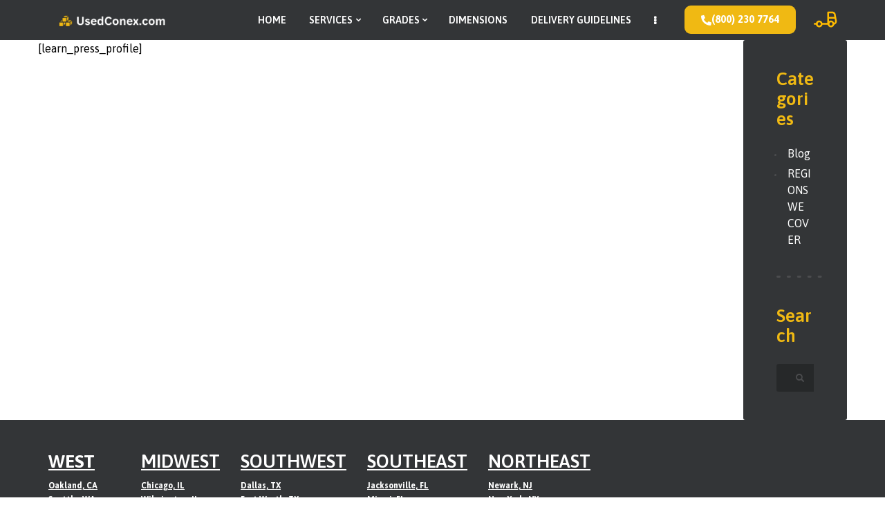

--- FILE ---
content_type: image/svg+xml
request_url: https://usedconex.com/wp-content/uploads/2018/06/truck-2-svgrepo-com.svg
body_size: 1193
content:
<svg xmlns="http://www.w3.org/2000/svg" width="800px" height="800px" viewBox="0 0 24 24" fill="none"><g id="SVGRepo_bgCarrier" stroke-width="0"></g><g id="SVGRepo_tracerCarrier" stroke-linecap="round" stroke-linejoin="round"></g><g id="SVGRepo_iconCarrier"><path fill-rule="evenodd" clip-rule="evenodd" d="M8.04083 15.9505C8.04715 16.8377 7.53094 17.6412 6.73357 17.9852C5.93621 18.3292 5.01525 18.1458 4.40133 17.5207C3.78742 16.8957 3.60186 15.9525 3.93142 15.1322C4.26098 14.3119 5.04054 13.7765 5.90558 13.7765C6.46982 13.7744 7.01177 14.0022 7.4122 14.4099C7.81264 14.8176 8.03877 15.3718 8.04083 15.9505V15.9505Z" stroke="#ffbb00" stroke-width="1.5" stroke-linecap="round" stroke-linejoin="round"></path><path fill-rule="evenodd" clip-rule="evenodd" d="M18.214 15.9494C18.2203 16.8366 17.7041 17.6401 16.9067 17.9841C16.1094 18.3281 15.1884 18.1447 14.5745 17.5196C13.9606 16.8946 13.775 15.9514 14.1046 15.1311C14.4341 14.3108 15.2137 13.7754 16.0787 13.7754C16.643 13.7733 17.1849 14.0011 17.5854 14.4088C17.9858 14.8165 18.2119 15.3707 18.214 15.9494Z" stroke="#ffbb00" stroke-width="1.5" stroke-linecap="round" stroke-linejoin="round"></path><path d="M13.6929 16.7004C14.1071 16.7004 14.4429 16.3647 14.4429 15.9504C14.4429 15.5362 14.1071 15.2004 13.6929 15.2004V16.7004ZM8.03791 15.2004C7.6237 15.2004 7.28791 15.5362 7.28791 15.9504C7.28791 16.3647 7.6237 16.7004 8.03791 16.7004V15.2004ZM12.9429 15.9504C12.9429 16.3647 13.2787 16.7004 13.6929 16.7004C14.1071 16.7004 14.4429 16.3647 14.4429 15.9504H12.9429ZM14.4429 10.6824C14.4429 10.2682 14.1071 9.93245 13.6929 9.93245C13.2787 9.93245 12.9429 10.2682 12.9429 10.6824H14.4429ZM13.6929 15.1994C13.2787 15.1994 12.9429 15.5352 12.9429 15.9494C12.9429 16.3637 13.2787 16.6994 13.6929 16.6994V15.1994ZM13.9425 16.6994C14.3567 16.6994 14.6925 16.3637 14.6925 15.9494C14.6925 15.5352 14.3567 15.1994 13.9425 15.1994V16.6994ZM18.2097 15.1995C17.7955 15.2013 17.4612 15.5385 17.463 15.9527C17.4648 16.3669 17.8021 16.7013 18.2163 16.6994L18.2097 15.1995ZM20.475 13.6084L21.225 13.605C21.2248 13.5618 21.2209 13.5188 21.2133 13.4763L20.475 13.6084ZM20.6897 10.5503C20.6168 10.1426 20.2271 9.87121 19.8193 9.94417C19.4116 10.0171 19.1402 10.4068 19.2132 10.8146L20.6897 10.5503ZM13.6919 9.93245C13.2777 9.93245 12.9419 10.2682 12.9419 10.6824C12.9419 11.0967 13.2777 11.4324 13.6919 11.4324V9.93245ZM19.9514 11.4324C20.3657 11.4324 20.7014 11.0967 20.7014 10.6824C20.7014 10.2682 20.3657 9.93245 19.9514 9.93245V11.4324ZM12.9419 10.6824C12.9419 11.0967 13.2777 11.4324 13.6919 11.4324C14.1062 11.4324 14.4419 11.0967 14.4419 10.6824H12.9419ZM13.6919 6.00045V5.25045C13.2777 5.25045 12.9419 5.58623 12.9419 6.00045L13.6919 6.00045ZM17.2712 6.00045V6.75045C17.2762 6.75045 17.2813 6.75039 17.2864 6.75029L17.2712 6.00045ZM18.8908 6.67395L19.4303 6.15291L19.4303 6.15291L18.8908 6.67395ZM19.5322 8.34144L18.7825 8.32009C18.781 8.37143 18.7848 8.42279 18.7939 8.47336L19.5322 8.34144ZM19.2122 10.8144C19.285 11.2221 19.6746 11.4936 20.0824 11.4208C20.4901 11.3479 20.7616 10.9583 20.6888 10.5505L19.2122 10.8144ZM3.77034 16.7004C4.18455 16.7004 4.52034 16.3647 4.52034 15.9504C4.52034 15.5362 4.18455 15.2004 3.77034 15.2004V16.7004ZM1.95001 15.2004C1.5358 15.2004 1.20001 15.5362 1.20001 15.9504C1.20001 16.3647 1.5358 16.7004 1.95001 16.7004V15.2004ZM13.6929 15.2004H8.03791V16.7004H13.6929V15.2004ZM14.4429 15.9504V10.6824H12.9429V15.9504H14.4429ZM13.6929 16.6994H13.9425V15.1994H13.6929V16.6994ZM18.2163 16.6994C19.0242 16.6959 19.7935 16.3631 20.3562 15.7807L19.2775 14.7384C18.9918 15.0342 18.6072 15.1977 18.2097 15.1995L18.2163 16.6994ZM20.3562 15.7807C20.9183 15.199 21.2287 14.416 21.225 13.605L19.725 13.6119C19.727 14.0371 19.5639 14.442 19.2775 14.7384L20.3562 15.7807ZM21.2133 13.4763L20.6897 10.5503L19.2132 10.8146L19.7367 13.7406L21.2133 13.4763ZM13.6919 11.4324H19.9514V9.93245H13.6919V11.4324ZM14.4419 10.6824V6.00045H12.9419V10.6824H14.4419ZM13.6919 6.75045H17.2712V5.25045H13.6919V6.75045ZM17.2864 6.75029C17.6816 6.74228 18.067 6.9005 18.3514 7.19498L19.4303 6.15291C18.8602 5.56262 18.0747 5.234 17.256 5.2506L17.2864 6.75029ZM18.3514 7.19498C18.6365 7.49019 18.7946 7.89655 18.7825 8.32009L20.2819 8.3628C20.3053 7.54148 19.9997 6.74247 19.4303 6.15291L18.3514 7.19498ZM18.7939 8.47336L19.2122 10.8144L20.6888 10.5505L20.2705 8.20953L18.7939 8.47336ZM3.77034 15.2004H1.95001V16.7004H3.77034V15.2004Z" fill="#ffbb00"></path></g></svg>